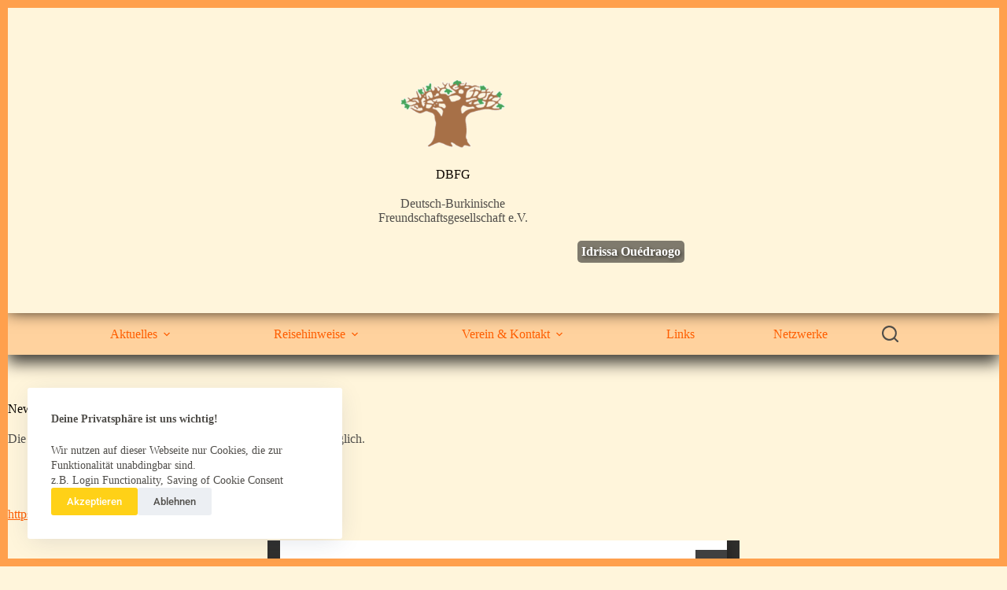

--- FILE ---
content_type: text/html; charset=utf-8
request_url: https://docs.google.com/viewer?url=https%3A%2F%2Fdbfg.de%2Fwp-content%2Fuploads%2F2023%2F08%2FNL_210_28.08.23.pdf&embedded=true
body_size: 2310
content:
<!DOCTYPE html><html lang="en" dir="ltr"><head><title>NL_210_28.08.23.pdf</title><link rel="stylesheet" type="text/css" href="//www.gstatic.com/_/apps-viewer/_/ss/k=apps-viewer.standalone.vzKgvMed-Gs.L.W.O/am=AAQD/d=0/rs=AC2dHMLD5zb8j62TiGE8IPE3mdAlhWuBGg" nonce="fvbq-Uom1wAVmlubBwO8Dg"/></head><body><div class="ndfHFb-c4YZDc ndfHFb-c4YZDc-AHmuwe-Hr88gd-OWB6Me dif24c vhoiae LgGVmb bvmRsc ndfHFb-c4YZDc-TSZdd ndfHFb-c4YZDc-TJEFFc ndfHFb-c4YZDc-vyDMJf-aZ2wEe ndfHFb-c4YZDc-i5oIFb ndfHFb-c4YZDc-uoC0bf ndfHFb-c4YZDc-e1YmVc" aria-label="Showing viewer."><div class="ndfHFb-c4YZDc-zTETae"></div><div class="ndfHFb-c4YZDc-JNEHMb"></div><div class="ndfHFb-c4YZDc-K9a4Re"><div class="ndfHFb-c4YZDc-E7ORLb-LgbsSe ndfHFb-c4YZDc-LgbsSe-OWB6Me" aria-label="Previous"><div class="ndfHFb-c4YZDc-DH6Rkf-AHe6Kc"><div class="ndfHFb-c4YZDc-Bz112c ndfHFb-c4YZDc-DH6Rkf-Bz112c"></div></div></div><div class="ndfHFb-c4YZDc-tJiF1e-LgbsSe ndfHFb-c4YZDc-LgbsSe-OWB6Me" aria-label="Next"><div class="ndfHFb-c4YZDc-DH6Rkf-AHe6Kc"><div class="ndfHFb-c4YZDc-Bz112c ndfHFb-c4YZDc-DH6Rkf-Bz112c"></div></div></div><div class="ndfHFb-c4YZDc-q77wGc"></div><div class="ndfHFb-c4YZDc-K9a4Re-nKQ6qf ndfHFb-c4YZDc-TvD9Pc-qnnXGd" role="main"><div class="ndfHFb-c4YZDc-EglORb-ge6pde ndfHFb-c4YZDc-K9a4Re-ge6pde-Ne3sFf" role="status" tabindex="-1" aria-label="Loading"><div class="ndfHFb-c4YZDc-EglORb-ge6pde-RJLb9c ndfHFb-c4YZDc-AHmuwe-wcotoc-zTETae"><div class="ndfHFb-aZ2wEe" dir="ltr"><div class="ndfHFb-vyDMJf-aZ2wEe auswjd"><div class="aZ2wEe-pbTTYe aZ2wEe-v3pZbf"><div class="aZ2wEe-LkdAo-e9ayKc aZ2wEe-LK5yu"><div class="aZ2wEe-LkdAo aZ2wEe-hj4D6d"></div></div><div class="aZ2wEe-pehrl-TpMipd"><div class="aZ2wEe-LkdAo aZ2wEe-hj4D6d"></div></div><div class="aZ2wEe-LkdAo-e9ayKc aZ2wEe-qwU8Me"><div class="aZ2wEe-LkdAo aZ2wEe-hj4D6d"></div></div></div><div class="aZ2wEe-pbTTYe aZ2wEe-oq6NAc"><div class="aZ2wEe-LkdAo-e9ayKc aZ2wEe-LK5yu"><div class="aZ2wEe-LkdAo aZ2wEe-hj4D6d"></div></div><div class="aZ2wEe-pehrl-TpMipd"><div class="aZ2wEe-LkdAo aZ2wEe-hj4D6d"></div></div><div class="aZ2wEe-LkdAo-e9ayKc aZ2wEe-qwU8Me"><div class="aZ2wEe-LkdAo aZ2wEe-hj4D6d"></div></div></div><div class="aZ2wEe-pbTTYe aZ2wEe-gS7Ybc"><div class="aZ2wEe-LkdAo-e9ayKc aZ2wEe-LK5yu"><div class="aZ2wEe-LkdAo aZ2wEe-hj4D6d"></div></div><div class="aZ2wEe-pehrl-TpMipd"><div class="aZ2wEe-LkdAo aZ2wEe-hj4D6d"></div></div><div class="aZ2wEe-LkdAo-e9ayKc aZ2wEe-qwU8Me"><div class="aZ2wEe-LkdAo aZ2wEe-hj4D6d"></div></div></div><div class="aZ2wEe-pbTTYe aZ2wEe-nllRtd"><div class="aZ2wEe-LkdAo-e9ayKc aZ2wEe-LK5yu"><div class="aZ2wEe-LkdAo aZ2wEe-hj4D6d"></div></div><div class="aZ2wEe-pehrl-TpMipd"><div class="aZ2wEe-LkdAo aZ2wEe-hj4D6d"></div></div><div class="aZ2wEe-LkdAo-e9ayKc aZ2wEe-qwU8Me"><div class="aZ2wEe-LkdAo aZ2wEe-hj4D6d"></div></div></div></div></div></div><span class="ndfHFb-c4YZDc-EglORb-ge6pde-fmcmS ndfHFb-c4YZDc-AHmuwe-wcotoc-zTETae" aria-hidden="true">Loading&hellip;</span></div><div class="ndfHFb-c4YZDc-ujibv-nUpftc"><img class="ndfHFb-c4YZDc-ujibv-JUCs7e" src="/viewerng/thumb?ds=[base64]%3D&amp;ck=lantern&amp;dsmi=unknown&amp;authuser&amp;w=800&amp;webp=true&amp;p=proj"/></div></div></div></div><script nonce="lkM4kwxlzipszYvFfXzLOw">/*

 Copyright The Closure Library Authors.
 SPDX-License-Identifier: Apache-2.0
*/
function c(a,e,f){a._preloadFailed||a.complete&&a.naturalWidth===void 0?f():a.complete&&a.naturalWidth?e():(a.addEventListener("load",function(){e()},!1),a.addEventListener("error",function(){f()},!1))}
for(var d=function(a,e,f,k){function l(){b.style.display="none"}var g=document.body.getElementsByClassName(a)[0];if(k)var b=document.getElementById(k);else{if(!g)return;b=g.getElementsByClassName(f)[0];if(!b)return}b._preloadStartTime=Date.now();b.onerror=function(){this._preloadFailed=!0};c(b,function(){b.naturalWidth<800?l():(b._preloadEndTime||(b._preloadEndTime=Date.now()),e&&(g.getElementsByClassName(e)[0].style.display="none"))},l)},h=["_initStaticViewer"],m=this||self,n;h.length&&(n=h.shift());)h.length||
d===void 0?m=m[n]&&m[n]!==Object.prototype[n]?m[n]:m[n]={}:m[n]=d;
</script><script nonce="lkM4kwxlzipszYvFfXzLOw">_initStaticViewer('ndfHFb-c4YZDc-K9a4Re-nKQ6qf','ndfHFb-c4YZDc-EglORb-ge6pde','ndfHFb-c4YZDc-ujibv-JUCs7e')</script><script type="text/javascript" charset="UTF-8" src="//www.gstatic.com/_/apps-viewer/_/js/k=apps-viewer.standalone.en_US.8tZBXSLVE10.O/am=AAQD/d=1/rs=AC2dHMJgfF1AL81J8zrqzn3m1kkDpv_iVA/m=main" nonce="lkM4kwxlzipszYvFfXzLOw"></script><script type="text/javascript" src="https://apis.google.com/js/client.js" nonce="lkM4kwxlzipszYvFfXzLOw"></script><script type="text/javascript" nonce="lkM4kwxlzipszYvFfXzLOw">_init([["0",null,null,null,null,2,null,null,null,null,0,[1],null,null,null,"https://drive.google.com",null,null,null,null,null,null,null,null,null,null,null,null,null,null,null,null,[["core-744-RC1","prod"],12,1,1],null,null,null,null,[null,null,null,null,"https://accounts.google.com/ServiceLogin?passive\u003d1209600\u0026continue\u003dhttps://docs.google.com/viewer?url%3Dhttps://dbfg.de/wp-content/uploads/2023/08/NL_210_28.08.23.pdf%26embedded%3Dtrue\u0026hl\u003den-US\u0026followup\u003dhttps://docs.google.com/viewer?url%3Dhttps://dbfg.de/wp-content/uploads/2023/08/NL_210_28.08.23.pdf%26embedded%3Dtrue",null,null,null,0],null,null,null,null,null,null,null,null,null,null,null,null,null,null,null,0,null,null,null,null,null,null,null,null,null,null,null,null,null,null,null,null,null,null,null,null,null,null,null,null,null,null,null,null,null,null,null,null,null,null,null,null,null,null,null,null,null,null,null,null,null,null,null,null,null,null,null,null,null,null,null,null,null,null,null,null,null,null,null,null,null,null,null,null,null,null,null,null,null,null,null,null,null,null,null,null,null,null,null,null,null,null,null,null,1],[null,"NL_210_28.08.23.pdf","/viewerng/thumb?ds\[base64]%3D\u0026ck\u003dlantern\u0026dsmi\u003dunknown\u0026authuser\u0026w\u003d800\u0026webp\u003dtrue\u0026p\u003dproj",null,null,null,null,null,null,"/viewerng/upload?ds\[base64]%3D\u0026ck\u003dlantern\u0026dsmi\u003dunknown\u0026authuser\u0026p\u003dproj",null,"application/pdf",null,null,1,null,"/viewerng/viewer?url\u003dhttps://dbfg.de/wp-content/uploads/2023/08/NL_210_28.08.23.pdf",null,"https://dbfg.de/wp-content/uploads/2023/08/NL_210_28.08.23.pdf",null,null,0,null,null,null,null,null,"/viewerng/standalone/refresh?url\u003dhttps://dbfg.de/wp-content/uploads/2023/08/NL_210_28.08.23.pdf\u0026embedded\u003dtrue",[null,null,"meta?id\u003dACFrOgB3-5m-eHQwQ3Z-pYQrsFnZ1OU6GvqGOrmZztZlwMhNRjrVJzk_MYm2fccr0Dzp_At0hkM11xdYqxzHqza326x_M5TODdsen2ig-pNfZ-ZDJhhBpXfV0aZ3ltblUw_sMy8Geq3G6bLDuGM8","img?id\u003dACFrOgB3-5m-eHQwQ3Z-pYQrsFnZ1OU6GvqGOrmZztZlwMhNRjrVJzk_MYm2fccr0Dzp_At0hkM11xdYqxzHqza326x_M5TODdsen2ig-pNfZ-ZDJhhBpXfV0aZ3ltblUw_sMy8Geq3G6bLDuGM8","press?id\u003dACFrOgB3-5m-eHQwQ3Z-pYQrsFnZ1OU6GvqGOrmZztZlwMhNRjrVJzk_MYm2fccr0Dzp_At0hkM11xdYqxzHqza326x_M5TODdsen2ig-pNfZ-ZDJhhBpXfV0aZ3ltblUw_sMy8Geq3G6bLDuGM8","status?id\u003dACFrOgB3-5m-eHQwQ3Z-pYQrsFnZ1OU6GvqGOrmZztZlwMhNRjrVJzk_MYm2fccr0Dzp_At0hkM11xdYqxzHqza326x_M5TODdsen2ig-pNfZ-ZDJhhBpXfV0aZ3ltblUw_sMy8Geq3G6bLDuGM8","https://doc-0s-bk-apps-viewer.googleusercontent.com/viewer/secure/pdf/3nb9bdfcv3e2h2k1cmql0ee9cvc5lole/322oskvvutde905bc2at6mfj5ra5k35f/1768530150000/lantern/*/ACFrOgB3-5m-eHQwQ3Z-pYQrsFnZ1OU6GvqGOrmZztZlwMhNRjrVJzk_MYm2fccr0Dzp_At0hkM11xdYqxzHqza326x_M5TODdsen2ig-pNfZ-ZDJhhBpXfV0aZ3ltblUw_sMy8Geq3G6bLDuGM8",null,"presspage?id\u003dACFrOgB3-5m-eHQwQ3Z-pYQrsFnZ1OU6GvqGOrmZztZlwMhNRjrVJzk_MYm2fccr0Dzp_At0hkM11xdYqxzHqza326x_M5TODdsen2ig-pNfZ-ZDJhhBpXfV0aZ3ltblUw_sMy8Geq3G6bLDuGM8"],null,null,null,"pdf"],"","",2]);</script></body></html>

--- FILE ---
content_type: text/css
request_url: https://dbfg.de/wp-content/uploads/elementor/css/post-3768.css?ver=1768526909
body_size: 55
content:
.elementor-3768 .elementor-element.elementor-element-b6f088f > .elementor-container > .elementor-column > .elementor-widget-wrap{align-content:center;align-items:center;}.elementor-3768 .elementor-element.elementor-element-b6f088f{overflow:hidden;}.elementor-3768 .elementor-element.elementor-element-826bbe5{text-align:center;}.elementor-3768 .elementor-element.elementor-element-826bbe5 img{width:56%;}.elementor-3768 .elementor-element.elementor-element-4270e86{text-align:center;}.elementor-3768 .elementor-element.elementor-element-2db9e7d{text-align:center;}